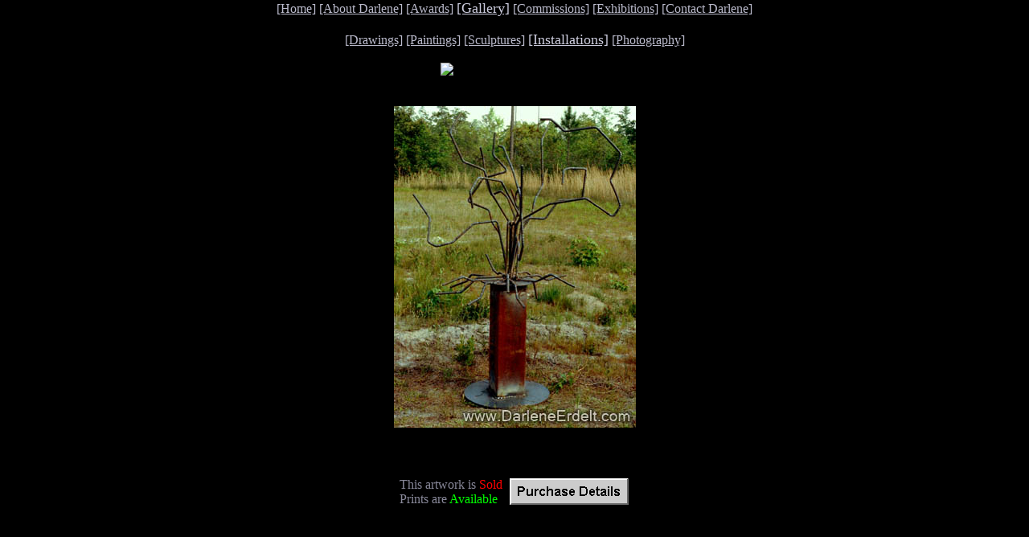

--- FILE ---
content_type: text/html; charset=utf-8
request_url: http://darleneerdelt.com/ASUArsenalOak.html
body_size: 704
content:
<html>
<head>
<title>Gallery</title>
</head>
<body bgcolor="000000" link="bbbbcc" vlink="bbbbcc" alink="bbbbcc" topmargin="0" leftmargin="0" marginheight="0" marginwidth="0">
<center>

<font color="888899">

<a href="index.html">[Home]</a>
          <a href="AboutDarlene.html">[About Darlene]</font></font></a>
          <a href="Awards.html">[Awards]</a>
          <a href="Gallery.html"> <font size="+1" color="ccccdd">[Gallery]</font></a>
          <a href="Commissions.html">[Commissions]</a>
          <a href="Exhibitions.html">[Exhibitions]</a>
          <a href="ContactDarlene.html">[Contact Darlene]</a>

<br><br>

<a href="Drawings.html"><font color="bbbbcc">[Drawings]</font></a>
<a href="Paintings.html"><font color="bbbbcc">[Paintings]</font></a>
<a href="Sculptures.html"><font color="bbbbcc">[Sculptures]</font></a>
<a href="Installations.html"><font size="+1" color="ccccdd">[Installations]</font></a>
<a href="photography.html"><font color="bbbbcc">[Photography]</font></a>


<br><br>
<img src="mainBlack.gif" alt="Fine Art by Darlene Erdelt">
<br>

Clicking Image Returns to Installations Gallery
<br><br>

<A HREF="Installations.html"><Img SRC="InstallationsImages/AsuArsenalOak-400.jpg" ALT="ASU Arsenal Oak" border="0"></A>

<h3> Augusta State University Arsenal Oak in Year 2000</h3> 

<table>
<tr>
<td>
<font color="888899">This artwork is </font> <font color="ff0000">Sold&nbsp;</font><font color="888899"><br> Prints are </font><font color="00ff00"> Available</font>
&nbsp;
</td>
<td>
<a href="ContactDarlene.html"><Img SRC="PurchaseDetails.gif" </a>
</td>
</tr>
</table>


<br>

<font size="-1">Copyright &copy; 2006 Darlene Erdelt. All Rights Reserved.</font>

</center>
</font>
</body>
</html>